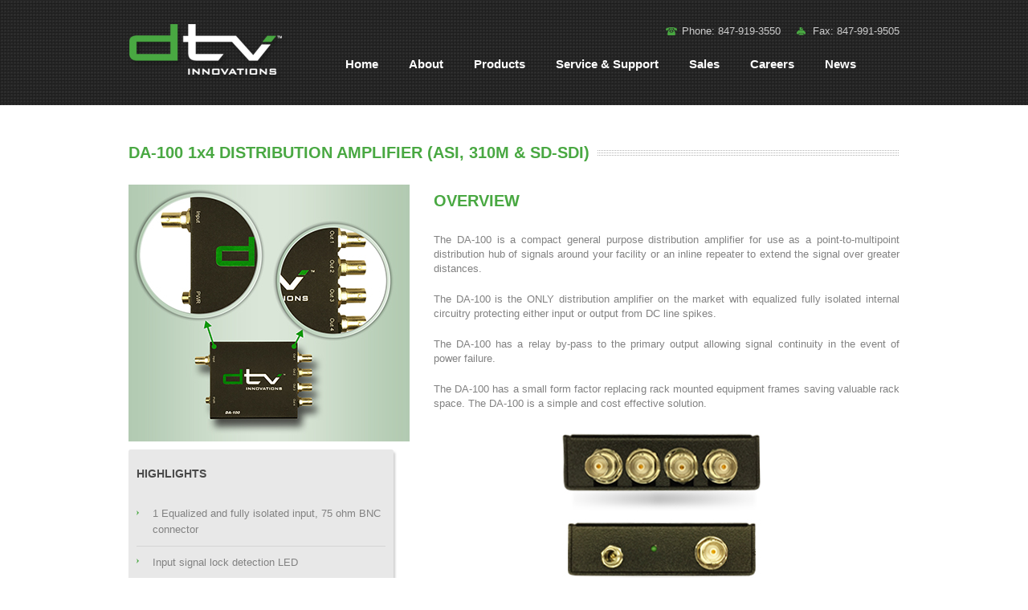

--- FILE ---
content_type: text/html; charset=UTF-8
request_url: http://www.dtvinnovations.com/da100
body_size: 3716
content:
<!DOCTYPE HTML>

<!--[if lt IE 7 ]> <html class="ie ie6 no-js" lang="en"> <![endif]-->

<!--[if IE 7 ]> <html class="ie ie7 no-js" lang="en"> <![endif]-->

<!--[if IE 8 ]> <html class="ie ie8 no-js" lang="en"> <![endif]-->

<!--[if IE 9 ]> <html class="ie ie9 no-js" lang="en"> <![endif]-->

<!--[if gt IE 9]><!--><html class="no-js" lang="en"><!--<![endif]-->

<!-- the "no-js" class is for Modernizr. -->

<head>

<meta http-equiv="Content-Type" content="text/html; charset=utf-8">

<meta http-equiv="X-UA-Compatible" content="IE=9; IE=8; IE=7; IE=EDGE" />

<title>DTV Innovations </title>

<meta name="description" content="DTV Innovations "/>

<meta name="keywords" content=""/>



<link rel="shortcut icon" href="/images/favicon.ico" type="image/x-icon">

<link rel="icon" href="/images/favicon.ico" type="image/x-icon">



<link rel="apple-touch-icon-precomposed" href="/images/apple/icon.png" /> 

<link rel="apple-touch-icon-precomposed" sizes="72x72" href="/images/apple/icon-72.png" />

<link rel="apple-touch-icon-precomposed" sizes="114x114" href="/images/apple/icon@2x.png" />



<link href="/stylesheets/bootstrap.css" rel="stylesheet" type="text/css">

<link href="/stylesheets/reset.css" rel="stylesheet" type="text/css">

<link href="/stylesheets/screen.css" rel="stylesheet" type="text/css">

<link href="/node_modules/leaflet/dist/leaflet.css" rel="stylesheet" type="text/css">

<link rel="stylesheet" href="https://unpkg.com/leaflet.markercluster@1.3.0/dist/MarkerCluster.css" />
<link rel="stylesheet" href="https://unpkg.com/leaflet.markercluster@1.3.0/dist/MarkerCluster.Default.css" />



<script src="https://ajax.googleapis.com/ajax/libs/jquery/1/jquery.min.js"></script>

<script>window.jQuery || document.write('<script src="js/libs/jquery-1.7.min.js">\x3C/script>')</script>

<script src="/node_modules/leaflet/dist/leaflet.js"></script>

<script src="/js/tabcontent.js"></script>

<script defer src="/js/jquery.flexslider-min.js"></script>

<script src="/js/shadowbox.js"></script>

<script src="/js/bootstrap.min.js"></script>

<script src="https://unpkg.com/leaflet.markercluster@1.3.0/dist/leaflet.markercluster.js"></script>




<script type="text/javascript">

	Shadowbox.init();

</script>



<script type="text/javascript">

  $(window).load(function(){

	$('.main-slider.flexslider').flexslider({

	  animation: "slide",

	  controlNav: true,

	  start: function(slider){

		$('body').removeClass('loading');

	  }

	});

	$('.client-slider.flexslider').flexslider({

	  animation: "fade",

	  controlNav: false,

	  directionNav: false,

	  slideshowSpeed: 4000,

	  animationSpeed: 4000,

	  start: function(slider){

	  	$('body').removeClass('loading');

	  }

	});	


  });

</script>



</head>

<body>

	

<div class="wrapper"><div class="topnav" id="topnavbar" style="width:100%;background-color: #333333; position: fixed; z-index: 1200;">
  <div class="container">


	<div class="header">



		<a class="logo" href="/" title="">DTV Innovations</a>







		<div class="navigation">



			<ul class="nav-links">



				<li><a href="/" title="Home">Home</a></li>

				<li><a href="/about" title="About">About</a></li>

				<li><a href="/products" title="Products">Products</a></li>

				<li><a href="/serviceSupport" title="Support">Service & Support</a></li>

				<li><a href="/sales" title="Sales">Sales</a></li>

				<li><a href="/careers" title="Careers">Careers</a></li>

				<li><a href="/latest-news" title="News">News</a></li>

				<!--<li><a href="/contact-us" title="Contact">Contact</a>--></li>

			</ul>







		</div><!-- navigation -->







		<div class="contact-details">



			<span class="phone footer-font" style="margin-right: 20px;">Phone: 847-919-3550</span>



			<span class="fax footer-font">Fax: 847-991-9505</span>



		</div><!-- contact-details -->







	</div><!-- header -->



</div><!-- container -->

</div>
<div class="pushBody"></div> 

<script>
	$(window).scroll(function(){
		if($(document).scrollTop() > 0) {
			$('#topnavbar').addClass('small');
		} else {
			$('#topnavbar').removeClass('small');
		}
	});
</script>

<style>


#topnavbar.small {
  
    height: 100px;
}
</style><div class="inner-page">

	<div class="container products">



		<h1 class="pattern"><span>DA-100 1x4 DISTRIBUTION AMPLIFIER (ASI, 310M &amp; SD-SDI)</span></h1>



		<div class="left-column">	

			<img src="images/products/da100/da100_1.jpg" width="350" height="320" />



	        <div class="product-highlights">    

	        	<h3>HIGHLIGHTS</h3>  



				<ul class="highlights-list">
                
                    <li>1 Equalized and fully isolated input, 75 ohm BNC connector</li>
                    <li>Input signal lock detection LED</li>
                    <li>4 Equalized and fully isolated outputs, 75 ohm BNC connector</li>
                    <li>Very low jitter</li>
                    <li>Data rates from 4 Mbps to 270 Mbps</li>
                    <li>Use with encoders, analyzers and other compliant equipment</li>
                    <li>Ultra compact, reliable, cost effective solution</li>
                    <li>Comes complete with power supply</li>
                    <li>LED Power Indicator</li>

				</ul>        	

	        </div><!-- product highlights -->	

        </div><!-- left column -->	



        <div class="right-column inner-products">
        
            <h2>OVERVIEW</h2>

			<p>The DA-100 is a compact general purpose distribution amplifier for use as a point-to-multipoint distribution hub of signals around your facility or an inline repeater to extend the signal over greater distances. </p>

			<p>The DA-100 is the ONLY distribution amplifier on the market with equalized fully isolated internal circuitry protecting either input or output from DC line spikes.</p>

			<p>The DA-100 has a relay by-pass to the primary output
allowing signal continuity in the event of power failure.</p>

			<p>The DA-100 has a small form factor replacing rack mounted equipment frames saving valuable rack space. The DA-100 is a simple and cost effective solution. </p>

			<div class="clear"></div>



			<img src="/images/products/da100/da100_2.jpg" />			

			<img src="/images/products/da100/da100_3.jpg" />		


			<a class="datasheet" href="/datasheets/DA-100 - Datasheet 2024.pdf" target="_blank" title="Download Datasheet"><span></span>Download Datasheet</a>

		</div><!-- right colkumn -->

		

	</div><!-- container -->

</div><!-- inner page --><div class="push"></div><!-- push -->







</div><!-- wrapper -->



<div class="footer">	

	<div class="container footer-font">

		<div class="footer-box footer-events large-2 force-overflow">

			<h5>EVENTS</h5>

			<!-- <div class="events">
                
				<a href="https://registration.experientevent.com/ShowNAB201/Flow/ATT/?marketingcode=LV9843">
					<img src="/images/events/1579809399_SU7821_440x220.png"/><br/>
                </a>

				<strong>NAB 2019</strong>: April 6 - 11<br/>

                <a href="http://nab19.mapyourshow.com/7_0/floorplan/?hallID=C&selectedBooth=SU7821&shareguid=FEA61F36-D9D3-40CC-6C97B45770D91EBD">
				
				Booth SU11002 
				
				Use guest code LV4458 to register<br/>
				
				<a href="https://registration.experientevent.com/ShowNAB181/Flow/ATT#/registrant//CustomLogin/">
               
				<strong>Broadcast Asia</strong>: May 23 - 25<br/>
                   
					<strong>NAB NY</strong>:
                	
						October 18 - 19<br/>
						
						<img src="/images/events/nab_show_new_york.png" /><br/>

				<strong>To obtain your <a href="http://registration.experientevent.com/ShowNAB151/default.aspx?Passcode=LV5395">FREE Guest Pass</a> follow</strong><br/>

				<strong>the link and enter our exhibitor code LV5395.</strong></p>

			</div> --><!-- events -->

            
		
			<!-- <div class="events">

				<strong>TAB 2021</strong>: Aug 3 - 4<br/><br/>
                
				<a href="https://www.tab.org/convention-and-trade-show" target="_blank">
					<img src="/images/events/events-tab.png"/ height="120px"><br/>
                </a>

				Click on the above image to register for the event.<br/><br/>

                To know more about the event, click on
				<a href="https://www.tab.org/news-and-events/news/2021-tab-show-tees-up-a-list-content-for-covid-rebound" target="_blank">
				
				- First Big Industry Event Set for Aug 3-4<br/><br/>
				</a>
			</div> -->

			<div class="events">
				<strong>NAB 2025</strong>: April 5 - 9<br/>
                <a href="https://nab25.mapyourshow.com/8_0/floorplan/?hallID=W&selectedBooth=W2751">Booth W2751</a><br/>
                Use guest code NS4432 to register<br/>
                <a href="https://registration.experientevent.com/ShowNAB251/Flow/ATT/?MarketingCode=NS4432">
                    <img src="/images/events/events-nab-2025.png"/ height="120px"><br/>
                </a>
			</div>
		</div><!-- footer- box -->

		<div class="footer-box footer-middle">

			<h5>CONTACT US</h5>

			<p class="footer-font"><strong>DTV Innovations LLC</strong></br>

			2402 Millennium Drive</br>

            Elgin, IL 60124</br></p>

			<span class="phone footer-font">Phone: 847-919-3550</span>

			<div class="clear"></div>

			<span class="fax footer-font">Fax: 847-991-9505</span>

			<div class="newsletter">

				Constant Contact

				<form name="ccoptin" action="http://visitor.constantcontact.com/d.jsp" target="_blank" method="post" style="margin-bottom:3;">

			    <legend>JOIN OUR EMAIL LIST</legend>

			    <input type="text" name="ea" size="14" placeholder="Email:"> 

			    <input type="submit" name="go" value="Join" class="submit">

			    <input type="hidden" name="m" value="1101702755241">

			    <input type="hidden" name="p" value="oi">

			    </form>

			</div><!-- newsletter -->

		</div><!-- footer- box -->















		<div class="footer-box map">







			<p class="footer-font"><strong>Sales Inquiries:</strong></br>







			<a href="mailto:DTVsales@dtvinnovations.com">DTVsales@dtvinnovations.com</a></br></br>







			<strong class="footer-font">Support Inquiries:</strong></br>


			<a href="mailto:DTVsupport@dtvinnovations.com">DTVsupport@dtvinnovations.com</a></p>







		</div><!-- footer- box -->	















	</div><!-- container -->















	<div class="clear"></div><!-- clear -->			















	<div class="footer-copyright">	







		<div class="container">







			<p class="float-L footer-font">Copyright &copy; 2025 DTV Innovations, All Rights Reserved</p>







			<!--<p class="design380 float-R"><a href="http://www.design380.com" title="Cannock Website Design">Designed & Developed By Cannock Website Design</a></p>-->







		</div><!-- container -->







	</div><!-- footer copyright -->















</div><!-- footer -->
</body>

</html>

--- FILE ---
content_type: text/css
request_url: http://www.dtvinnovations.com/stylesheets/screen.css
body_size: 5285
content:
/********** BODY **********/



* {

	margin: 0;

}

html, body {

	height: 100%;

}

.wrapper {

	min-height: 100%;

	height: auto !important;

	height: 100%;

	margin: 0 auto -350px;

}

body {

	background: #fff;

	font-family: 'Open Sans', sans-serif;

	color: #828282;

	font-size: 13px;

	background: url(../images/background-repeat.png) repeat-x left top;

	line-height: 18px;

}

.topnav{
	color: #828282;
	background: url(../images/background-repeat.png) repeat-x left top;
	
}

.container {
	
	width: 960px;

	margin: auto;

}

/********** TYPOGRAPHY **********/



h1, h2, h3, h4, h5, h6, p.title {

	font-family: 'Open Sans', sans-serif;

	font-weight: 700;

}

h1, p.title {

	color: #49a842;

	font-size: 20px;

}

p.title {

	margin-bottom: 5px;

}

h2 {

	color: #49a842;

	font-size: 20px;

}

h3 {

	color: #49a842;

	font-size: 14px;

	margin-bottom: 20px;

}

h4 {

	color: #49a842;

	font-size: 14px;

	margin-bottom: 0px;

}

h5 {

	color: #49a842;

	font-size: 14px;

	margin-bottom: 10px;

}

h6 {

}

.alternateHTags{
	color:#756e6e;
}



::-moz-selection {

 background: #49a842;

 color:#fff;

}

::selection {

	background: #49a842;

	color: #fff;

}

a:link, a:active, a:visited {

	color: #49a842;

	text-decoration: none;

}

a:hover {

	color: #49a842;

	text-decoration: none;

	-webkit-transition: color .2s ease-in;

	-moz-transition: color .2s ease-in;

	-o-transition: color .2s ease-in;

	transition: color .2s ease-in;

}

/********** HEADER **********/



.header {

	width: 960px;

	float: left;

	margin: 30px 0;

	position: relative;

}

a.logo {

	display: block;

	text-indent: -9999px;

	width: 198px;

	height: 71px;

	background: url(../images/logo.png) no-repeat left top;

	float: left;

}

/********** NAVIGATION **********/



.navigation {

	float: right;

	width: 471px;

	height: 71px;

}

ul.nav-links {

	float: right;

	width: 728px;

	height: 71px;

	margin-top: 14px;

}

ul.nav-links li {

	float: left;

	line-height: 71px;

	margin-left: 38px;

	font-size: 15px;

}

ul.nav-links li a {

	display: block;

	color: #fff;

	text-decoration: none;

	font-weight: bold;

	height: 71px;

}

ul.nav-links li a.active {

	color: #49a842;

}

ul.nav-links li a:hover {

	color: #49a842;

	-webkit-transition: color .3s ease-in;

	-moz-transition: color .3s ease-in;

	-o-transition: color .3s ease-in;

	-ms-transition: color .3s ease-in;

	transition: color .3s ease-in;

}

.contact-details {

	position: absolute;

	top: 0px;

	right: 0px;

}

/********** SLIDER **********/

.flex-caption {

	position: absolute;

	top: 30px;

	left: 276px;

	width: 645px;

	height: 320px;

}

.news-caption {

	left: 330px;

	width: 600px;

}

.flex-caption p.slide-title {

	color: #49a842;

	font-size: 36px;

	font-weight: 700;

	float: left;

	width: 645px;

	border-bottom: solid 1px #d5d5d5;

	line-height: 62px;

}

.flex-caption p.product-intro {

	font-size: 20px;

	color: #828282;

	line-height: 24px;

}

.flex-caption p.product-desc {

	font-size: 14px;

	color: #828282;

	line-height: 20px;

}

a.slider-btn {

	display: block;

	background: #49a841;

	border: solid 1px #42983a;

	color: #fff;

	float: right;

	padding: 10px 30px 10px 20px;

	text-decoration: none;

	position: relative;

	color: #fff;

}

a.slider-btn span {

	width: 5px;

	height: 9px;

	display: block;

	position: absolute;

	top: 15px;

	right: 14px;

	background: url(../images/white-arrow.png) no-repeat left top;

}

a.slider-btn:hover {

	background-color: #414141;

	color: #fff;

	-webkit-transition: background-color .3s ease-in;

	-moz-transition: background-color .3s ease-in;

	-o-transition: background-color .3s ease-in;

	-ms-transition: background-color .3s ease-in;

	transition: background-color .3s ease-in;

}

.slider {

	width: 960px;

	background: #fff;

	float: left;

	-webkit-box-shadow: 1px 2px 8px rgba(0,1,1,.35);

	-moz-box-shadow: 1px 2px 8px rgba(0,1,1,.35);

	box-shadow: 1px 2px 8px rgba(0,1,1,.35);

	position: relative;

	;

}

.dibbers-background {

	width: 709px;

	height: 40px;

	background: url(../images/dibbers-background.png) no-repeat left top;

	position: absolute;

	;

	bottom: 0px;

	left: 0px;

	z-index: 99;

}

.flex-container a:active, .flexslider a:active, .flex-container a:focus, .flexslider a:focus {

	outline: none;

}

.slides, .flex-control-nav, .flex-direction-nav {

	margin: 0;

	padding: 0;

	list-style: none;

}

.flex-control-nav {

	z-index: 100;

}

.flexslider {

	margin: 0;

	padding: 0;

}

.flexslider .slides > li {

	display: none;

	-webkit-backface-visibility: hidden;

	position: relative;

}

.flexslider .slides img {

	width: 100%;

	display: block;

}

.flex-pauseplay span {

	text-transform: capitalize;

}

.slides:after {

	content: ".";

	display: block;

	clear: both;

	visibility: hidden;

	line-height: 0;

	height: 0;

}

html[xmlns] .slides {

	display: block;

}

* html .slides {

	height: 1%;

}

.no-js .slides > li:first-child {

	display: block;

}

.flexslider {

	margin: 0 0 0;

	position: relative;

	zoom: 1;

}

.flex-viewport {

	max-height: 2000px;

	-webkit-transition: all 1s ease;

	-moz-transition: all 1s ease;

	transition: all 1s ease;

}

.loading .flex-viewport {

	max-height: 300px;

}

.flexslider .slides {

	zoom: 1;

}

.carousel li {

	margin-right: 5px

}

/* Direction Nav */



.flex-direction-nav {

 *height: 0;

}

.flex-direction-nav a {

	width: 33px;

	height: 68px;

	margin: -20px 0 0;

	display: block;

	background: url(../images/slider-direction.png) no-repeat 0 0;

	position: absolute;

	top: 50%;

	z-index: 10;

	cursor: pointer;

	text-indent: -9999px;

	opacity: 0;

	-webkit-transition: all .3s ease;

}

.flex-direction-nav .flex-next {

	background-position: 100% 0;

	right: -36px;

}

.flex-direction-nav .flex-prev {

	left: -36px;

}

.flexslider:hover .flex-next {

	opacity: 0.8;

	right: 0px;

}

.flexslider:hover .flex-prev {

	opacity: 0.8;

	left: 0px;

}

.flexslider:hover .flex-next:hover, .flexslider:hover .flex-prev:hover {

	opacity: 1;

}

.flex-direction-nav .flex-disabled {

	opacity: .3!important;

	filter: alpha(opacity=30);

	cursor: default;

}

.flex-control-nav {

	/*width: 100%;*/



	position: absolute;

	bottom: 8px;

	left: 10px;

	text-align: center;

}

.flex-control-nav li {

	margin: 0 6px;

	display: inline-block;

	zoom: 1;

 *display: inline;

}

.flex-control-paging li a {

	width: 11px;

	height: 11px;

	display: block;

	background: #fff;

	cursor: pointer;

	text-indent: -9999px;

	-webkit-border-radius: 20px;

	-moz-border-radius: 20px;

	-o-border-radius: 20px;

	border-radius: 20px;

	box-shadow: inset 0 0 3px rgba(0,0,0,0.3);

}

.flex-control-paging li a:hover {

	background: #30712b;

}

.flex-control-paging li a.flex-active {

	background: #30712b;

	cursor: default;

}

.flex-control-thumbs {

	margin: 5px 0 0;

	position: static;

	overflow: hidden;

}

.flex-control-thumbs li {

	width: 25%;

	float: left;

	margin: 0;

}

.flex-control-thumbs img {

	width: 100%;

	display: block;

	opacity: .7;

	cursor: pointer;

}

.flex-control-thumbs img:hover {

	opacity: 1;

}

.flex-control-thumbs .flex-active {

	opacity: 1;

	cursor: default;

}

 @media screen and (max-width: 860px) {

.flex-direction-nav .flex-prev {

	opacity: 1;

	left: 0;

}

.flex-direction-nav .flex-next {

	opacity: 1;

	right: 0;

}

}

/********** CONTENT **********/



.inner-container {

	float: left;

	width: 100%;

	margin-top: 30px;

	line-height: 18px;

}

.product-container {

	float: left;
	background-color: #fff;
	-webkit-box-shadow: 1px 2px 5px rgba(0,1,1,.28);
	-moz-box-shadow: 1px 2px 5px rgba(0,1,1,.28);
	box-shadow: 1px 2px 5px rgba(0,1,1,.28);
	text-align: center;
	width: 33%;
	display: inline-block;
	margin-bottom:15px;
	vertical-align: top;
	overflow-y: auto;
	padding: 10px;

}

.products-inner {

	width: 299px;
	height: 550px;

}

.products-inner a {

	width: 260px!important;

}

.product-container h4 {

	padding: 20px 0 15px 0;

}

.product-container h4 span {

	color: #828282;

	font-size: 14px;

	line-height: 24px;

}

.product-container a {

	text-decoration: none;

	display: block;

	width: 289px;

	height: 100%;

	padding: 5px;

}

.product-container a:hover h4 {

	color: #828282;

	-webkit-transition: color .3s ease-in;

	-moz-transition: color .3s ease-in;

	-o-transition: color .3s ease-in;

	-ms-transition: color .3s ease-in;

	transition: color .3s ease-in;

}

.product-container.middle {

	margin: 0 31px;

}

.no-margin {

	margin-top: 10px;

}

ul.products-list {

	float: left;

	width: 269px;

	padding: 0 0 5px 10px;

}

ul.products-list li {

	text-align: left;

	background: url(../images/green-arrow.png) no-repeat left 11px;

	border-top: 1px solid #cfcfcf;

	padding-left: 5px;

}

ul.products-list li:first-child {

	border-top: 0px solid #cfcfcf;

}

ul.products-list li a {

	display: block;

	color: #828282;

}

ul.products-list li a:hover {

	color: #49a842;

}

.left-content {

	float: left;

	width: 570px;

	line-height: 20px;

}

.right-content {

	float: right;

	width: 330px;

}

.tabProduct {
	overflow: hidden;
	border: 1px solid #ccc;
	background-color: #f1f1f1;
  }
  
  /* Style the buttons that are used to open the tab content */
  .tabProduct button {
	background-color: inherit;
	float: left;
	border: none;
	outline: none;
	cursor: pointer;
	padding: 14px 16px;
	transition: 0.3s;
  }
  
  /* Change background color of buttons on hover */
  .tabProduct button:hover {
	background-color: #ddd;
  }
  
  /* Create an active/current tablink class */
  .tabProduct button.active {
	background-color: #49a842;
	color: white;
  }
  
  /* Style the tab content */
  .tabcontentProduct {
	display: none;
	padding: 6px 12px;
	border: 1px solid #ccc;
	border-top: none;
  }

ul.news-feed {

	float: left;

	width: 330px;

}

ul.news-feed li {

	float: left;

}

ul.news-feed li a {

	width: 300px;

	display: block;

	text-decoration: none;

	color: #969696;

	border-left: 6px solid #808080;

	padding-left: 20px;

}

ul.news-feed li a:hover {

	color: #49a841;

}

span.feed-date {

	width: 330px;

	float: left;

}

span.feed-date {

	font-size: 12px;

	margin-bottom: 5px;

}

ul.news-gallery {

	float: left;

	width: 100%;

	list-style: none;

	margin-top: 10px;

}

ul.news-gallery li {

	float: left;

	width: 25%;

	background: #efefef;

	margin-top: 10px;

}

ul.news-gallery li a {

	padding: 10px;

	display: block;

	width: 100%;

	height: 100%;

}

/********** CLIENT SLIDER STYLES **********/



.clients {

	float: left;

	width: 960px;

}

/********** FOOTER STYLES **********/



.footer {

	float: left;

	width: 100%;

	background-color: #2c2c2c;

	margin-top: 30px;

	height: 480px;

	clear: both;

}

.push {

	height: 350px;

	clear: both;

}

.pushBody {

	height: 130px;

	clear: both;

}

.footer-box {

	float: left;

	width: 293px;

	margin-top: 30px;

}

.footer-middle {

	padding: 0 40px;

	margin: 30px 40px 0px 40px;

	width: 294px;

	height: 275px;

	border-right: solid 1px #3d3d3d;

	border-left: solid 1px #3d3d3d;

}

.footer-events{
	height: 280px;
	
	
}



.large-2 {
	
	overflow-y: scroll;
	
}
  
.force-overflow {
	min-height: 450px;
}
  
.large-2::-webkit-scrollbar-track {
	border: 1px solid #333333;
	padding: 2px 0;
	background-color: #333333;
}
  
.large-2::-webkit-scrollbar {
	width: 10px;
}
  
.large-2::-webkit-scrollbar-thumb {
	border-radius: 10px;
	box-shadow: inset 0 0 6px rgba(0,0,0,.3);
	background-color: #737272;
	border: 1px solid #000;
}

ul.footer-links {

	float: left;

	width: 293px;

}

ul.footer-links li {

	float: left;

	border-top: 1px solid #3e3e3e;

	margin-top: 10px;

	padding-top: 10px;

}

ul.footer-links li:first-child {

	border-top: 0px solid #3e3e3e;

	margin-top: 10px;

	padding-top: 0px;

}

ul.footer-links li a {

	width: 278px;

	color: #828282;

	display: block;

	text-decoration: none;

	background: url(../images/white-arrow.png) no-repeat left 5px;

	padding-left: 15px;

}

ul.footer-links li a:hover {

	color: #fff;

}

span.phone {

	background: url(../images/phone-icon.png) no-repeat left 4px;

	padding-left: 20px;

	float: left;

}

span.fax {

	background: url(../images/fax-icon.png) no-repeat left 4px;

	padding-left: 20px;

	margin-bottom: 20px;

	float: left;

}

.map {

	background: url(../images/map-bg.jpg) no-repeat left top;

	height: 190px;

}

.map p {

	margin-top: 90px;

}

.footer-copyright {

	float: left;

	width: 100%;

	height: 45px;

	background: #212121;

}

.footer-copyright p {

	line-height: 45px;

	margin-bottom: 0;

}

.footer-font {
	color: #ccc;
}


p.design380 {

	background: url(../images/design380.png) no-repeat right 4px;

	padding-right: 80px;

}

p.design380 a {

	display: block;

	color: #828282;

	text-decoration: none;

}

p.design380 a:hover {

	color: #fff;

}

.newsletter {

	float: left;

	margin-top: 10px;

	width: 212px;

}

.newsletter legend {

	color: #fff;

	color: #49a842;

	font-size: 14px;

	margin-bottom: 0px;

	margin-bottom: 10px;

	font-weight: 700;

}

.newsletter input {

	height: 30px;

	width: 150px;

	background-color: #fff;

	-webkit-box-shadow: inset 1px 1px 5px rgba(0,1,1,.75);

	-moz-box-shadow: inset 1px 1px 5px rgba(0,1,1,.75);

	box-shadow: inset 1px 1px 5px rgba(0,1,1,.75);

	border: solid 1px #212121;

	padding: 0 5px;

	float: left;

}

.newsletter input[type="submit"] {

	display: block;

	background: #49a841;

	color: #fff;

	float: right;

	text-align: center;

	color: #fff;

	cursor: pointer;

	width: 50px;

	height: 32px;

	float: right;

	-webkit-box-shadow: 0px;

	-moz-box-shadow: 0px;

	box-shadow: 0px;

}

.events {

	float: left;

	margin-top: 10px;

	margin-right: 5%;

}

.events img {

	height: auto;

	width: 320px;

	margin-bottom: 20px;

}

/********** INNER PAGE STYLES **********/



.inner-page {

	float: left;

	width: 100%;

	background-color: #fff;

	padding: 40px 0 0 0;

}

.inner-page h2.pattern, .inner-page h1.pattern {

	background: url(../images/header-pattern.png) repeat-x left center;

	display: block;

	float: left;

	width: 100%;

}

.inner-page h2.pattern span, .inner-page h1.pattern span {

	background-color: #fff;

	padding-right: 10px;

}

.columnone, .columntwo, .columnthree, .columnfour {

	text-align: justify;

	width: 450px;

	float: left;

}

.columnone, .columnthree {

	margin-right: 60px;

}

p.date {

	background: url(../images/calender-icon.png) no-repeat left center;

	padding-left: 20px;

	font-size: 14px;

	font-weight: bold;

	color: #4a4a4a;

}

.twocolumn-left, .twocolumn-right {

	float: left;

	width: 430px;

}

.twocolumn-left {

}

.twocolumn-right {

	margin-left: 100px;

}

ul.memberships {

	float: left;

	width: 100%;

}

ul.memberships li {

	float: left;

	margin-bottom: 20px;

}

ul.memberships li a p span {

	color: #828282;

}

ul.memberships li img {

	float: left;

	margin-right: 20px;

}

ul.memberships li a {

	display: block;

	width: 430px;

	color: #4a4a4a;

}

ul.memberships li a:hover {

	color: #49a842;

}

.inner-products {

	text-align: justify;

}

.inner-products img {

	margin: 5px 0!important;

}

a.datasheet {

	display: block;

	padding: 15px 15px 15px 45px;

	background: #49a842;

	float: right;

	color: #fff;

	position: relative;

	font-weight: bold;

	margin-top: 20px;

	-webkit-border-radius: 3px;

	-moz-border-radius: 3px;

	border-radius: 3px;

}

a.datasheet span {

	background: url(../images/pdf-icon.png) no-repeat left top;

	position: absolute;

	top: 7px;

	left: 5px;

	width: 30px;

	height: 32px;

}

a.datasheet:hover {

	background: #ccc;

}

.products img {

	float: left;

	margin: 0 30px 0px 0;

}

.product-highlights {

	width: 330px;

	padding: 10px;

	-webkit-border-radius: 3px;

	-moz-border-radius: 3px;

	border-radius: 3px;

	background-color: #e8e8e8;

	-webkit-box-shadow: 2px 3px 3px rgba(0,1,1,.2);

	-moz-box-shadow: 2px 3px 3px rgba(0,1,1,.2);

	box-shadow: 2px 3px 3px rgba(0,1,1,.2);

	float: left;

	margin-top: 10px;

}

.product-highlights h3 {

	color: #4a4a4a;

	font-size: 14px;

}

ul.highlights-list {

	float: left;

	width: 330px;

}

ul.highlights-list li {

	float: left;

	width: 310px;

	padding-left: 20px;

	background: url(../images/green-arrow.png) no-repeat left 15px;

	padding-top: 10px;

	margin-top: 10px;

	border-top: 1px solid #d5d5d5;

}

ul.highlights-list li:first-child {

	padding-top: 0px;

	margin-top: 0px;

	border-top: 0px solid #d5d5d5;

	background: url(../images/green-arrow.png) no-repeat left 6px;

}

/********** TABS STYLES **********/



ul.tabs {

	padding: 7px 0;

	font-size: 0;

	margin: 0;

	list-style-type: none;

	float: left;

	text-align: left;

}

ul.tabs li {

	display: inline;

	margin: 0;

	margin-right: 5px;

	float: left;

	padding: 0 16px 0 15px;

	border-left: 1px solid #CCC;

}

ul.tabs li:first-child {

	padding: 0 0px 0 0px;

	border-left: 0px solid #CCC;

}

ul.tabs li a {

	font-size: 14px;

	text-decoration: none;

	position: relative;

	z-index: 1;

	color: #4a4a4a;

	outline: none;

	display: block;

	float: left;

	font-weight: bold;

	line-height: 16px;

	padding: 0 16px 0 35px;

}

ul.tabs li a:hover {

	color: #49a842;

}

a.person-icon {

	background: url(../images/person-icon.png) no-repeat left center;

}

ul.tabs li a span {

	color: #858585;

	font-size: 11px;

}

ul.tabs li.selected a {

	color: #49a842;

}

div.tabcontent {

	display: block;

}

div.tabcontents {

	padding-top: 20px;

	float: left;

	width: 960px;

	margin-bottom: 20px;

}

.left-column {

	float: left;

	width: 350px;

}

.right-column {

	float: right;

	width: 580px;

}

/********** CONTACT STYLES **********/



.contact-form {

	float: left;

	width: 650px;

}

.sign-up-form label {

	float: left;

	width: 90px;

	text-align: right;

	margin-right: 20px;

	line-height: 28px;

}

.sign-up-form fieldset {

	padding: 20px;

	border: 1px solid #e5e5e5;

}

.sign-up-form legend {

	padding: 0 10px;

	width: auto;

	border: 1px solid #e5e5e5;

	margin-bottom: 0;

}

.contact-sidebar {

	float: left;

	width: 280px;

	margin-left: 30px;

}

.sidebar-box {

	width: 260px;

	background: #f4f4f4;

	padding: 10px;

	-webkit-border-radius: 3px;

	-moz-border-radius: 3px;

	border-radius: 3px;

	margin-bottom: 20px;

}

.sidebar-box address {

	margin-bottom: 0;

}

.sidebar-box h2 {

	margin-bottom: 0;

	margin-top: 0;

}

/********** LATEST NEWS **********/

ul.news-listing {

	width: 100%;

	float: left;

	list-style: none;

	margin-top: 20px;

}

ul.news-listing li {

	float: left;

	width: 100%;

	background-color: #fff;

	-webkit-box-shadow: 1px 2px 5px rgba(0,1,1,.28);

	-moz-box-shadow: 1px 2px 5px rgba(0,1,1,.28);

	box-shadow: 1px 2px 5px rgba(0,1,1,.28);	

	padding: 20px;

	position: relative;

	border:solid 1px #efefef;

	margin-top: 20px;	

}

ul.news-listing li:first-child {

	margin-top: 0;

}

ul.news-listing li:hover {

	-webkit-box-shadow: none;

	-moz-box-shadow: none;

	box-shadow: none;

	border:solid 1px #efefef;	

}

ul.news-listing li a.article-link {

	position: absolute;

	top: 0px;

	left: 0;

	width: 100%;

	height: 100%;

	text-indent: -9999px;

}

ul.news-listing li a {

	border-radius: 0px;

	padding: 6px 12px;

}

ul.news-listing li img {

	float: left;

	width: 287px;

	height: 185px;

}

ul.news-listing li p.news-meta {

	color: #bababa;

	font-size: 11px;

	margin: 0;

	float: left;

	width: 100%;

	margin-bottom: 15px;

}

ul.news-listing li h3 {

	margin-bottom: 0;

	float: left;

	width: 100%;

}

.news-listing-thumb {

	float: left;

	width: 287px;

	margin-right: 20px;

}

.news-listing-desc {

	float: left;

	width: 611px;

}

.careers-list {

	width: 100%;

}

.careers-list ul {

	margin-top: -20px;

	margin-bottom: 20px;

	float: left;

	width: 100%;

	padding-left: 10px;

}

.careers-list ul li {

	float: left;

	width: 100%;

	background-color: #fff;

	-webkit-box-shadow: none!important;

	-moz-box-shadow: none!important;

	box-shadow: none!important;	

	padding: 0px 0px 0px 10px!important;

	position: relative;

	border:none!important;

	margin-top: 0px;	

	background: url(../images/green-arrow.png) no-repeat left 7px;	

}

.float-L {

	float: left!important;

}

* {

  -webkit-box-sizing: border-box;

  -moz-box-sizing: border-box;

  box-sizing: border-box;

}

.pagination {

	margin-top: 30px;

}

img.img-left {

	float: left;

	margin-right: 20px;

	margin-bottom: 15px;

}

img.img-right {

	float: right;

	margin-left: 20px;

	margin-bottom: 15px;

}

/********** MISC STYLES **********/

.clear {

	clear: both;

}

.float-L {

	float: left;

}

.float-R {

	float: right;

}

a.btn {

	display: block;

	background: #49a841;

	border: solid 1px #42983a;

	color: #fff;

	float: right;

	padding: 10px 30px 10px 20px;

	text-decoration: none;

	position: relative;

	color: #fff;

}

a.btn span {

	width: 5px;

	height: 9px;

	display: block;

	position: absolute;

	top: 16px;

	right: 14px;

	background: url(../images/white-arrow.png) no-repeat left top;

}

a.btn:hover {

	background-color: #414141;

	color: #fff;

	-webkit-transition: background-color .3s ease-in;

	-moz-transition: background-color .3s ease-in;

	-o-transition: background-color .3s ease-in;

	-ms-transition: background-color .3s ease-in;

	transition: background-color .3s ease-in;

}



.ulTiles{
	width:100%;
	list-style:none;
	padding:0;
	text-align:left;
	overflow:auto;
}

.liTiles{
	width: 33%;
	display: inline-block;
	margin-bottom:15px;
	vertical-align: top;
}

.liTileSpan{
	display:block;
	padding: 0;
	width:80%;
}

.liTilesForLogos{
	width: 14%;
	display: inline-block;
	margin-bottom:15px;
	vertical-align: middle;
}





/********** IE FIXES **********/



.ie7 .flex-direction-nav .flex-next, .ie8 .flex-direction-nav .flex-next {

	display: none;

	right: 0px;

}

.ie7 .flex-direction-nav .flex-prev, .ie8 .flex-direction-nav .flex-prev {

	left: 0px;

	display: none;

}

.ie7 .flexslider:hover .flex-next, .ie8 .flexslider:hover .flex-next {

	right: 20px;

	display: block;

}

.ie7 .flexslider:hover .flex-prev, .ie8 .flexslider:hover .flex-prev {

	left: 20px;

	display: block;

}

.ie8 .product-container, .ie7 .product-container {

	background-color: #f2f2f2;

	border: solid 1px #ececec;

}

.ie8 .product-container.middle, .ie7 .product-container.middle {

	margin: 0 27px;

}

.hidden-ul {
	
	display: none;
	opacity: 0;
	visibility: hidden;
	
}

.expand-below-li:hover ul{
	display: block;
	opacity: 1;
	visibility: visible;
	
}

dd {
	display: list-item;
	list-style-type: disc;
	margin-left: 25px;
}

/********** Shadowbox **********/



#sb-title-inner, #sb-info-inner, #sb-loading-inner, div.sb-message {

	font-family: "HelveticaNeue-Light", "Helvetica Neue", Helvetica, Arial, sans-serif;

	font-weight: 200;

	color: #fff;

}

#sb-container {

	position: fixed;

	margin: 0;

	padding: 0;

	top: 0;

	left: 0;

	z-index: 999;

	text-align: left;

	visibility: hidden;

	display: none;

}

#sb-overlay {

	position: relative;

	height: 100%;

	width: 100%;

}

#sb-wrapper {

	position: absolute;

	visibility: hidden;

	width: 100px;

}

#sb-wrapper-inner {

	position: relative;

	border: 1px solid #303030;

	overflow: hidden;

	height: 100px;

}

#sb-body {

	position: relative;

	height: 100%;

}

#sb-body-inner {

	position: absolute;

	height: 100%;

	width: 100%;

}

#sb-player.html {

	height: 100%;

	overflow: auto;

}

#sb-body img {

	border: none;

}

#sb-loading {

	position: relative;

	height: 100%;

}

#sb-loading-inner {

	position: absolute;

	font-size: 14px;

	line-height: 24px;

	height: 24px;

	top: 50%;

	margin-top: -12px;

	width: 100%;

	text-align: center;

}

#sb-loading-inner span {

	background: url(../images/lightbox/loading.gif) no-repeat;

	padding-left: 34px;

	display: inline-block;

}

#sb-body, #sb-loading {

	background-color: #060606;

}

#sb-title, #sb-info {

	position: relative;

	margin: 0;

	padding: 0;

	overflow: hidden;

}

#sb-title, #sb-title-inner {

	height: 26px;

	line-height: 26px;

}

#sb-title-inner {

	font-size: 16px;

}

#sb-info, #sb-info-inner {

	height: 20px;

	line-height: 20px;

}

#sb-info-inner {

	font-size: 12px;

}

#sb-nav {

	float: right;

	height: 16px;

	padding: 2px 0;

	width: 45%;

}

#sb-nav a {

	display: block;

	float: right;

	height: 16px;

	width: 16px;

	margin-left: 3px;

	cursor: pointer;

	background-repeat: no-repeat;

}

#sb-nav-close {

	background-image: url(../images/lightbox/close.png);

}

#sb-nav-next {

	background-image: url(../images/lightbox/next.png);

}

#sb-nav-previous {

	background-image: url(../images/lightbox/previous.png);

}

#sb-nav-play {

	background-image: url(../images/lightbox/play.png);

}

#sb-nav-pause {

	background-image: url(../images/lightbox/pause.png);

}

#sb-counter {

	float: left;

	width: 45%;

}

#sb-counter a {

	padding: 0 4px 0 0;

	text-decoration: none;

	cursor: pointer;

	color: #fff;

}

#sb-counter a.sb-counter-current {

	text-decoration: underline;

}

div.sb-message {

	font-size: 12px;

	padding: 10px;

	text-align: center;

}

div.sb-message a:link, div.sb-message a:visited {

	color: #fff;

	text-decoration: underline;

}



/********** MEDIA QUERIES STYLES **********/







/* Tablet Portrait size to standard 960 (devices and browsers) */



@media only screen and (min-width: 768px) and (max-width: 959px) {

button, input[type="submit"], input[type="reset"], select {

	-webkit-appearance: none;

}

.flex-direction-nav .flex-next {

	right: 0px;

}

.flex-direction-nav .flex-prev {

	left: 0px;

}

}







/* Mobile Landscape Size to Tablet Portrait (devices and browsers) */



@media only screen and (min-width: 480px) and (max-width: 767px) {

button, input[type="submit"], input[type="reset"], select {

	-webkit-appearance: none;

}

.flex-direction-nav .flex-next {

	right: 0px;

}

.flex-direction-nav .flex-prev {

	left: 0px;

}

}



/* Mobile Portrait Size to Mobile Landscape Size (devices and browsers) */



@media only screen and (max-width: 479px) {

button, input[type="submit"], input[type="reset"], select {

	-webkit-appearance: none;

}

.flex-direction-nav .flex-next {

	right: 0px;

}

.flex-direction-nav .flex-prev {

	left: 0px;

}

}